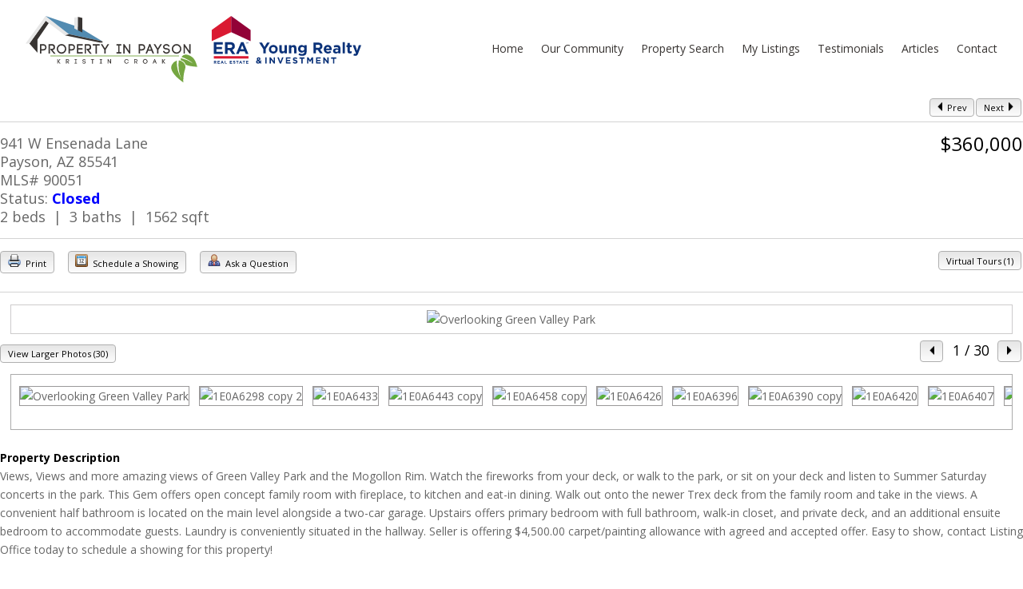

--- FILE ---
content_type: image/svg+xml
request_url: https://propertyinpayson.com/wp-content/uploads/2020/07/ERA-Proterty-In-Payson-2.svg
body_size: 4427
content:
<?xml version="1.0" encoding="UTF-8"?> <svg xmlns="http://www.w3.org/2000/svg" id="Layer_2" data-name="Layer 2" width="777.23" height="153.32" viewBox="0 0 777.23 153.32"><defs><style> .cls-1 { fill: #da1a32; } .cls-2 { fill: #920237; } .cls-3 { fill: #0b3279; } .cls-4 { fill: #383432; } .cls-5 { fill: #e7e7e7; } .cls-6 { fill: #528bb1; } .cls-7 { fill: #75a641; } </style></defs><g><g><g><polygon class="cls-1" points="476.12 37.54 431.04 57.86 431.04 32.22 476.03 0 476.12 37.54"></polygon><polygon class="cls-2" points="521.02 32.22 521.02 57.86 476.12 37.54 476.03 0 521.02 32.22"></polygon></g><g><path class="cls-3" d="M436.08,103.14h3.11a2.68,2.68,0,0,1,2,.72,2.16,2.16,0,0,1,.58,1.55h0a2.11,2.11,0,0,1-1.43,2.1l1.66,2.43h-1.77l-1.43-2.16h-1.17v2.16h-1.5Zm3,3.29c.72,0,1.15-.38,1.15-1h0c0-.64-.45-1-1.18-1h-1.48v1.94Z"></path><path class="cls-3" d="M444.46,103.14h5.15v1.33H446v1.37h3.2v1.33H446v1.44h3.63v1.33h-5.17Z"></path><path class="cls-3" d="M454.63,103.1H456l2.91,6.84h-1.56l-.62-1.53h-2.87l-.62,1.53h-1.49Zm1.58,4-.91-2.2-.9,2.2Z"></path><path class="cls-3" d="M461.33,103.14h1.5v5.43h3.38v1.36h-4.88Z"></path><path class="cls-3" d="M473,103.14h5.13v1.33h-3.64v1.37h3.2v1.33h-3.2v1.44h3.68v1.33H473Z"></path><path class="cls-3" d="M480.36,108.94l.88-1.06a3.1,3.1,0,0,0,2,.83c.61,0,1-.25,1-.64h0c0-.38-.23-.57-1.37-.86-1.36-.35-2.24-.72-2.24-2.08h0a2.12,2.12,0,0,1,2.37-2.06,4,4,0,0,1,2.52.87l-.77,1.12a3.18,3.18,0,0,0-1.77-.66c-.57,0-.87.26-.87.59h0c0,.45.29.6,1.43.9,1.38.36,2.15.85,2.15,2h0c0,1.35-1,2.11-2.49,2.11A4.31,4.31,0,0,1,480.36,108.94Z"></path><path class="cls-3" d="M489.8,104.53h-2.07v-1.38h5.66v1.38h-2.07v5.41H489.8Z"></path><path class="cls-3" d="M497.33,103.1h1.38l2.92,6.84h-1.57l-.62-1.53h-2.87l-.62,1.53h-1.52Zm1.58,4-.9-2.2-.91,2.2Z"></path><path class="cls-3" d="M504.74,104.53h-2.07v-1.38h5.63v1.38h-2.07v5.41h-1.49Z"></path><path class="cls-3" d="M510.8,103.14h5.12v1.33h-3.64v1.37h3.2v1.33h-3.2v1.44H516v1.33H510.8Z"></path></g><g><g><path class="cls-3" d="M512.3,61.47h-.37a.46.46,0,0,0-.46-.45h-.06c-.28,0-.48.14-.48.38,0,.61,1.43.14,1.43,1.08,0,.46-.39.72-.95.72a.85.85,0,0,1-1-.73s0,0,0-.07h.39a.51.51,0,0,0,.58.49c.37,0,.55-.17.55-.41,0-.61-1.44-.16-1.44-1.07,0-.45.37-.72.89-.72a.8.8,0,0,1,.88.71Z"></path><path class="cls-3" d="M515.38,60.76V63.2H515v-2l-.71,2h-.36l-.71-2v2h-.46V60.76h.57l.72,2,.72-2Z"></path></g><path class="cls-3" d="M435.9,60.48h20.59v5.33H441.87v5.54h12.87v5.34H441.87v5.75h14.82v5.34H435.88Z"></path><path class="cls-3" d="M461.69,60.32h12.55c3.49,0,6.19,1,8,2.78a8.67,8.67,0,0,1,2.35,6.27v.08A8.51,8.51,0,0,1,478.71,78l6.7,9.81h-7.06L472.48,79h-4.76v8.79h-6Zm12.16,13.35c2.94,0,4.62-1.57,4.62-3.88v-.08c0-2.59-1.8-3.92-4.75-3.92h-6v7.89Z"></path><path class="cls-3" d="M498.94,60.32h5.54l11.68,27.45h-6.27l-2.49-6.11H495.87l-2.49,6.11h-6.11Zm6.31,16-3.59-8.84-3.59,8.84Z"></path></g><rect class="cls-1" x="435.9" y="92.65" width="80.25" height="5.59"></rect></g><g><g><path class="cls-3" d="M550.47,76.44l-9.5-15h6.36l5.89,9.92,6-9.92h6.18l-9.49,14.87v9.84h-5.44Z"></path><path class="cls-3" d="M563.43,76.83v-.06a9.94,9.94,0,0,1,10.27-9.86c5.89,0,10.2,4.31,10.2,9.78v.08a9.92,9.92,0,0,1-10.27,9.84C567.73,86.61,563.43,82.28,563.43,76.83Zm15.18,0v-.06a5,5,0,0,0-4.82-5.22h-.16a4.84,4.84,0,0,0-4.9,5.15v.08A5,5,0,0,0,573.54,82h.16A4.86,4.86,0,0,0,578.61,76.83Z"></path><path class="cls-3" d="M587.64,79.51V67.26H593V77.82c0,2.54,1.2,3.85,3.24,3.85s3.36-1.31,3.36-3.85V67.26H605V86.19H599.6V83.5a6.69,6.69,0,0,1-5.55,3C590,86.54,587.64,83.86,587.64,79.51Z"></path><path class="cls-3" d="M609.77,67.26h5.37V70a6.71,6.71,0,0,1,5.54-3c4.06,0,6.46,2.69,6.46,7V86.19h-5.37V75.63c0-2.54-1.2-3.84-3.25-3.84s-3.35,1.3-3.35,3.84V86.19H609.8Z"></path><path class="cls-3" d="M631.89,89.93l1.83-4a12.52,12.52,0,0,0,6.4,1.73c3.66,0,5.39-1.77,5.39-5.15v-.92a7.39,7.39,0,0,1-6.17,3.07c-4.41,0-8.4-3.22-8.4-8.83v-.07c0-5.65,4.06-8.83,8.4-8.83a7.68,7.68,0,0,1,6.11,2.83V67.26h5.36V81.92c0,3.39-.81,5.85-2.4,7.45-1.76,1.76-4.48,2.54-8.15,2.54A17.91,17.91,0,0,1,631.89,89.93Zm13.64-14.1v-.08a4.37,4.37,0,0,0-4.62-4.37,4.29,4.29,0,0,0-4.58,4c0,.12,0,.24,0,.36v.08a4.31,4.31,0,0,0,4.59,4.37A4.37,4.37,0,0,0,645.53,75.83Z"></path><path class="cls-3" d="M666.75,61.47h11.3c3.14,0,5.58.89,7.18,2.51a7.74,7.74,0,0,1,2.15,5.65v.07a7.67,7.67,0,0,1-5.29,7.65l6,8.83h-6.36l-5.3-7.89H672.2v7.89h-5.43Zm11,12c2.65,0,4.16-1.43,4.16-3.49v-.07c0-2.33-1.62-3.54-4.3-3.54h-5.41v7.1Z"></path><path class="cls-3" d="M690.44,76.83v-.06c0-5.41,3.84-9.86,9.33-9.86,6.31,0,9.21,4.91,9.21,10.28a10.42,10.42,0,0,1-.07,1.43H695.76a4.39,4.39,0,0,0,4.63,3.71A6.18,6.18,0,0,0,705,80.39l3.07,2.72a9.47,9.47,0,0,1-7.73,3.53C694.64,86.59,690.44,82.62,690.44,76.83Zm13.35-1.59c-.32-2.39-1.73-4-4-4s-3.68,1.59-4.1,4Z"></path><path class="cls-3" d="M711.87,80.75v-.07c0-4.13,3.14-6,7.62-6a13.53,13.53,0,0,1,4.63.78v-.31c0-2.23-1.38-3.46-4.07-3.46a13.76,13.76,0,0,0-5.22,1l-1.34-4.1a16.75,16.75,0,0,1,7.35-1.52c2.92,0,5,.78,6.38,2.16a8.35,8.35,0,0,1,2,6v11h-5.19v-2a7.31,7.31,0,0,1-5.74,2.39C714.79,86.54,711.87,84.49,711.87,80.75Zm12.32-1.24v-1a8.44,8.44,0,0,0-3.43-.72c-2.29,0-3.71.92-3.71,2.61v.08c0,1.43,1.2,2.29,2.94,2.29C722.49,82.84,724.19,81.46,724.19,79.51Z"></path><path class="cls-3" d="M734.14,60.42h5.4V86.19h-5.37Z"></path><path class="cls-3" d="M745.44,80.85v-9h-2.26v-4.6h2.26V62.43h5.36v4.83h4.45v4.6H750.8v8.08c0,1.24.54,1.84,1.73,1.84a5.55,5.55,0,0,0,2.65-.67v4.3A7.87,7.87,0,0,1,751,86.5C747.66,86.5,745.44,85.2,745.44,80.85Z"></path><path class="cls-3" d="M759,90.64l1.8-3.88a4.89,4.89,0,0,0,2.3.71,1.77,1.77,0,0,0,1.86-1.23l-7.44-19h5.74l4.31,12.92,4.12-12.92h5.58L770,86.64c-1.44,3.85-3,5.3-6.22,5.3A8.87,8.87,0,0,1,759,90.64Z"></path></g><g><path class="cls-3" d="M542.6,108.36a6.34,6.34,0,0,1-4.15,1.58c-2.71,0-4.76-1.58-4.76-4.09v0a4.11,4.11,0,0,1,2.75-3.89,4.67,4.67,0,0,1-1-2.87h0c0-2,1.56-3.73,4.3-3.73a3.67,3.67,0,0,1,4,3.59v0c0,1.9-1.22,3-3,3.7l1.88,1.89c.46-.72.93-1.57,1.37-2.43l2.29,1.25a25.8,25.8,0,0,1-1.86,3l2.09,2.09-2.29,1.6Zm-1.74-1.78-2.71-2.75a2.14,2.14,0,0,0-1.32,1.86h0a1.77,1.77,0,0,0,2,1.67,3.42,3.42,0,0,0,2.05-.78Zm.16-7.47v0a1.25,1.25,0,0,0-1.17-1.32h-.17A1.34,1.34,0,0,0,538.3,99v.19a2.5,2.5,0,0,0,.84,1.76c1.23-.46,1.88-1,1.88-1.88Z"></path><path class="cls-3" d="M555,95.56h3.12v14.18H555Z"></path><path class="cls-3" d="M564.92,95.56h2.87l6.65,8.73V95.56h3.08v14.18h-2.66l-6.84-9v9h-3.08Z"></path><path class="cls-3" d="M583,95.56h3.44l3.71,10,3.71-10h3.36l-5.74,14.28h-2.75Z"></path><path class="cls-3" d="M602.61,95.56H613.3v2.78h-7.6v2.87h6.69V104H605.7v3h7.7v2.77H602.63Z"></path><path class="cls-3" d="M618.44,107.67l1.85-2.21a6.52,6.52,0,0,0,4.23,1.73c1.28,0,2.05-.51,2.05-1.34v0c0-.79-.49-1.19-2.87-1.8-2.87-.72-4.7-1.52-4.7-4.31v0c0-2.58,2.06-4.31,5-4.31a8.25,8.25,0,0,1,5.27,1.8l-1.62,2.36a6.58,6.58,0,0,0-3.69-1.44c-1.2,0-1.82.55-1.82,1.23v0c0,.93.61,1.23,3,1.86,2.87.75,4.5,1.78,4.5,4.25v0c0,2.82-2.15,4.4-5.21,4.4A9,9,0,0,1,618.44,107.67Z"></path><path class="cls-3" d="M638.62,98.44h-4.31V95.57h11.75v2.87h-4.31v11.3h-3.12Z"></path><path class="cls-3" d="M651.68,95.56h3.37l3.72,6,3.73-6h3.36v14.18h-3.11v-9.26l-4,6.06h-.08l-3.95-6v9.19h-3.06Z"></path><path class="cls-3" d="M672.51,95.56H683.2v2.78h-7.59v2.87h6.68V104h-6.68v3h7.69v2.77H672.54Z"></path><path class="cls-3" d="M689.3,95.56h2.87l6.65,8.73V95.56h3.08v14.18h-2.66l-6.87-9v9H689.3Z"></path><path class="cls-3" d="M711.87,98.44h-4.3V95.57h11.75v2.87H715v11.3H711.9Z"></path></g></g></g><g><polygon class="cls-4" points="27.52 85.03 27.52 54.19 53.82 16.35 46.67 10.93 8.8 63.56 27.52 85.03"></polygon><polygon class="cls-5" points="46.23 0 0 63.56 8.8 63.56 46.67 10.93 91.33 44.85 100.41 42.1 46.23 0"></polygon><polygon class="cls-6" points="46.23 0 123.7 25.96 178.07 58.7 100.41 42.1 46.23 0"></polygon><polygon class="cls-4" points="100.41 42.1 91.33 44.85 171.47 61.36 178.07 61.36 178.07 58.7 100.41 42.1"></polygon><polygon class="cls-5" points="121.41 33.21 112.88 28.9 112.88 3.77 121.41 2.12 121.41 33.21"></polygon><polygon class="cls-4" points="131.22 37.89 121.41 33.21 121.41 2.12 131.22 4.42 131.22 37.89"></polygon></g><g><path class="cls-4" d="M41.41,65c4.71,0,7.09,3.65,7.09,7.31s-2.38,7.28-7.09,7.28H36.59v7.28H33.41V65Zm0,11.46a4.14,4.14,0,0,0,0-8.28H36.59v8.28Z"></path><path class="cls-4" d="M57.36,75.76h3.69a3.8,3.8,0,0,0,0-7.6H56.21V86.85H53.08V65h8a6.76,6.76,0,0,1,7.11,6.41,3.85,3.85,0,0,1,0,.59,6.58,6.58,0,0,1-5.71,6.68l6.9,8.22H65.3l-8-9.59Z"></path><path class="cls-4" d="M75.32,68a11,11,0,0,1,15.55-.22l.22.22a11.23,11.23,0,0,1,0,15.8A11,11,0,0,1,75.54,84l-.22-.22A11.23,11.23,0,0,1,75.32,68Zm13.52,2.25a8,8,0,0,0-5.65-2.38,7.85,7.85,0,0,0-5.59,2.38,8,8,0,0,0,0,11.31,7.84,7.84,0,0,0,5.59,2.37,8,8,0,0,0,5.65-13.68Z"></path><path class="cls-4" d="M107.36,65c4.72,0,7.09,3.65,7.09,7.31s-2.37,7.28-7.09,7.28h-4.81v7.28H99.36V65Zm0,11.46a4.14,4.14,0,0,0,0-8.28h-4.81v8.28Z"></path><path class="cls-4" d="M122.07,83.66h10.15v3.16H118.88V65h13.31v3.15H122.07v6.16H132V77.5h-9.9Z"></path><path class="cls-4" d="M141.05,75.76h3.69a3.8,3.8,0,1,0,0-7.6H139.9V86.85h-3.13V65h8a6.76,6.76,0,0,1,7.11,6.41,3.85,3.85,0,0,1,0,.59,6.59,6.59,0,0,1-5.65,6.69l6.9,8.22h-4.09l-8-9.59Z"></path><path class="cls-4" d="M161.82,86.94V68.16H155.2V65h16.37v3.18H165V86.94Z"></path><path class="cls-4" d="M177.78,65l6,9.59,6-9.59h3.71l-8.12,12.93v8.91h-3.19V77.94L174.09,65Z"></path><path class="cls-4" d="M221.65,68.13h-4.06V83.66h4.06v3.16H210.38V83.66h4.11V68.13h-4.06V65H221.7Z"></path><path class="cls-4" d="M226.33,86.85V65h2.44l10.65,15.4V65h3.13V86.82h-2.5L229.49,71.57V86.85Z"></path><path class="cls-4" d="M269.87,65c4.72,0,7.09,3.65,7.09,7.31s-2.37,7.28-7.09,7.28h-4.81v7.28h-3.19V65Zm0,11.46a4.14,4.14,0,0,0,0-8.28h-4.81v8.28Z"></path><path class="cls-4" d="M291.57,80.41h-7.84c-.84,2-1.93,4.62-2.62,6.44H277.7l8.79-22.19h2.31l8.78,22.15h-3.37Zm-6.65-3h5.44l-2.69-7.71Z"></path><path class="cls-4" d="M300.06,65l6,9.59,6-9.59h3.75l-8.13,12.93v8.91h-3.19V77.94L296.4,65Z"></path><path class="cls-4" d="M330.49,70.66c-.44-2-2.57-2.81-4.47-2.78a5.18,5.18,0,0,0-4,1.66,2.86,2.86,0,0,0-.53,2c.16,2.25,2.62,2.53,5,2.75,3,.37,6.71,1.15,7.56,4.65a8.68,8.68,0,0,1,.15,1.44c0,4.22-4.18,6.65-8.12,6.65-3.37,0-7.47-2-7.87-5.9v-.6l3.18-.06v.35c.22,2,2.69,3.09,4.72,3.09,2.34,0,4.91-1.31,4.91-3.56a3.86,3.86,0,0,0-.1-.75c-.37-1.66-2.62-1.94-4.81-2.16-3.4-.34-7.4-1.09-7.75-5.65h0a5.92,5.92,0,0,1,1.19-4.16,8.46,8.46,0,0,1,6.62-2.9c3.38,0,6.88,1.75,7.44,5.75Z"></path><path class="cls-4" d="M341.69,68a11.06,11.06,0,0,1,15.64-.14l.14.14a11.23,11.23,0,0,1,0,15.8,11,11,0,0,1-15.55.23c-.08-.08-.16-.15-.23-.23A11.23,11.23,0,0,1,341.69,68Zm13.53,2.25a8,8,0,0,0-5.66-2.38A7.85,7.85,0,0,0,344,70.26a8,8,0,1,0,11.25,0Z"></path><path class="cls-4" d="M365.8,86.85V65h2.43l10.66,15.4V65H382V86.82h-2.52L368.93,71.54V86.82Z"></path></g><path class="cls-7" d="M366.49,134c-2.06,12.91-1.1,19.33-1.1,19.33s-35.54-23-26.75-40.45a20.24,20.24,0,0,1,11.08-10,4.9,4.9,0,0,1,.55-.13,73.58,73.58,0,0,0,9.22,39.36l1.69,3-.7-1.55a73.81,73.81,0,0,1-5.65-41.13l.43,0c6.87.88,12.88,5.68,14.51,12.1C371.24,120.28,368.19,123.35,366.49,134Z"></path><path class="cls-7" d="M397.49,117.41s-19.76-1.46-26.34-4.88l-.3-.15a17.4,17.4,0,0,0-11.49-10.51,3.21,3.21,0,0,1-.1-.62,9.23,9.23,0,0,1,.5-4l.7.15a73.67,73.67,0,0,1,26.77,11.78l1.78,1.26A73.56,73.56,0,0,0,361,94.6a12.5,12.5,0,0,1,4.33-4.13c7.81-4.36,19.14,2.25,23.8,7.7C394.82,104.82,397.49,117.41,397.49,117.41Z"></path><rect class="cls-7" x="57.42" y="91.34" width="297.83" height="1.67"></rect><g><path class="cls-4" d="M74.91,99.6v10.32H73.43V99.6Zm.28,4.78,3.6-4.78h1.88l-3.94,5.12,4.35,5.2h-2l-3.94-4.79Z"></path><path class="cls-4" d="M95.62,104.66h1.74a1.8,1.8,0,0,0,.27-3.59H95.07v8.83H93.59V99.58h3.77a3.21,3.21,0,0,1,3.37,3v.26A3.09,3.09,0,0,1,98.05,106l3.27,3.89H99.38l-3.76-4.53Z"></path><path class="cls-4" d="M118.77,101.07h-1.92v7.36h1.92v1.49h-5.28v-1.49h1.92v-7.36h-1.92V99.6h5.33Z"></path><path class="cls-4" d="M137.41,102.25a2,2,0,0,0-2.11-1.31,2.48,2.48,0,0,0-1.88.78,1.38,1.38,0,0,0-.25,1c.08,1.07,1.24,1.2,2.35,1.3,1.42.18,3.18.55,3.57,2.2a3.08,3.08,0,0,1,.08.68c0,2-2,3.15-3.84,3.15-1.6,0-3.53-1-3.72-2.79V107h1.51v.16c.11,1,1.27,1.46,2.23,1.46s2.32-.62,2.32-1.68a2.16,2.16,0,0,0,0-.36c-.18-.78-1.24-.91-2.28-1-1.61-.16-3.5-.51-3.66-2.67h0a2.87,2.87,0,0,1,.56-2,4,4,0,0,1,3.13-1.37,3.28,3.28,0,0,1,3.52,2.72Z"></path><path class="cls-4" d="M154.19,110v-8.87h-3.13V99.58h7.74v1.51h-3.12V110Z"></path><path class="cls-4" d="M177.05,101.07h-1.92v7.36h1.92v1.49h-5.33v-1.49h1.92v-7.36h-1.92V99.6h5.33Z"></path><path class="cls-4" d="M190.19,109.92V99.57h1.15l5,7.28V99.57h1.48v10.34h-1.18l-5-7.22v7.22Z"></path><path class="cls-4" d="M230.17,101.07a5,5,0,0,1,3.57-1.53,4.83,4.83,0,0,1,4.82,3.81h-1.48a3.37,3.37,0,0,0-3.34-2.34,3.55,3.55,0,0,0-2.54,1.11,3.84,3.84,0,0,0,0,5.29,3.56,3.56,0,0,0,5,.18,3.52,3.52,0,0,0,1-1.54h1.46a5,5,0,0,1-8.46,2.41,5.36,5.36,0,0,1,0-7.39Z"></path><path class="cls-4" d="M253.81,104.66h1.75a1.8,1.8,0,1,0,.27-3.59h-2.56v8.83h-1.48V99.58h3.77a3.2,3.2,0,0,1,3.36,3v.27a3.1,3.1,0,0,1-2.67,3.15l3.27,3.89h-1.94l-3.77-4.53Z"></path><path class="cls-4" d="M273.24,101a5.23,5.23,0,0,1,7.4-.05l.05.05a5.32,5.32,0,0,1,0,7.48,5.23,5.23,0,0,1-7.4.05l-.05-.05A5.32,5.32,0,0,1,273.24,101Zm6.39,1.07A3.77,3.77,0,0,0,277,101a3.68,3.68,0,0,0-2.65,1.12,3.78,3.78,0,0,0,0,5.34,3.68,3.68,0,0,0,2.65,1.13,3.76,3.76,0,0,0,2.67-1.13A3.82,3.82,0,0,0,279.63,102.08Z"></path><path class="cls-4" d="M300.76,106.88h-3.7c-.4.94-.92,2.18-1.24,3h-1.61l4.15-10.47h1.13l4.15,10.47H302Zm-3.14-1.41h2.57l-1.27-3.64Z"></path><path class="cls-4" d="M317.66,99.6v10.32h-1.48V99.6Zm.28,4.78,3.6-4.78h1.88l-3.93,5.12,4.36,5.2h-2l-3.94-4.79Z"></path></g></svg> 